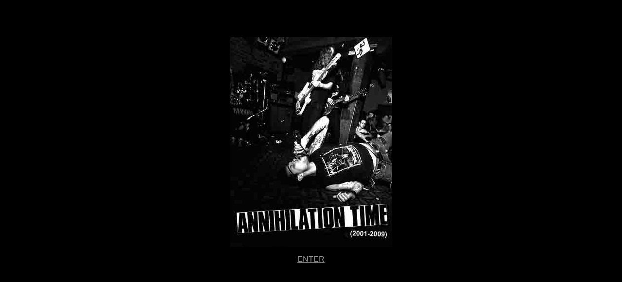

--- FILE ---
content_type: text/html
request_url: http://annihilationtime.net/
body_size: 528
content:
<!DOCTYPE HTML PUBLIC "-//W3C//DTD HTML 4.01 Transitional//EN"><html><head><title>ANNIHILATION TIME!</title><meta http-equiv="Content-Type" content="text/html; charset=iso-8859-1"></head><body bgcolor="#000000" text="#999999" link="#999999"><div align="center">  <p>&nbsp;</p>  <p>&nbsp;</p>  <p><a href="ATmain.html"><img src="splash.jpg" width="333" height="433" border="0"></a>   </p>  <p><font face="Arial, Helvetica, sans-serif"><a href="ATmain.html" target="_self">ENTER</a></font></p></div></body></html>